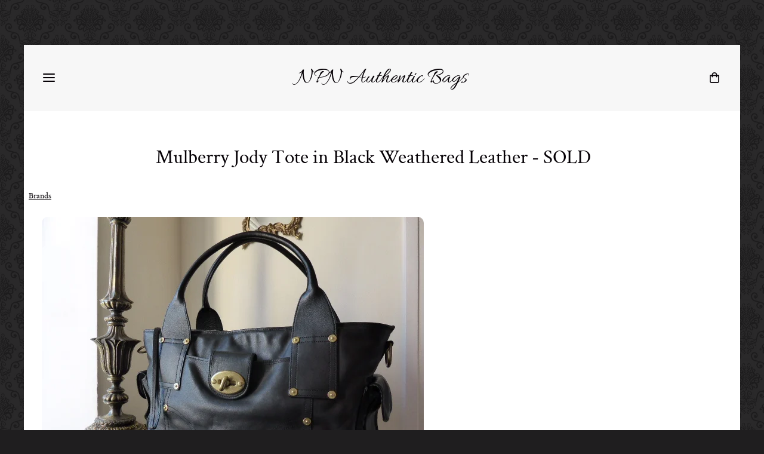

--- FILE ---
content_type: text/html; charset=utf-8
request_url: https://www.npnbags.co.uk/naughtipidginsnestshop/prod_4018118-Mulberry-Jody-Tote-in-Black-Weathered-Leather-SOLD.html
body_size: 20548
content:

<!DOCTYPE html> <!--[if lt IE 7]> <html class="no-js ie lt-ie10 lt-ie9 lt-ie8 lt-ie7"> <![endif]--> <!--[if IE 7]> <html class="no-js ie ie7 lt-ie10 lt-ie9 lt-ie8"> <![endif]--> <!--[if IE 8]> <html class="no-js ie ie8 lt-ie10 lt-ie9"> <![endif]--> <!--[if IE 9]> <html class="no-js ie ie9 lt-ie10"> <![endif]--> <!--[if gt IE 9]> <html class="no-js ie not-ie-legacy"> <![endif]--> <!--[if !IE]><!--> <html class="wdk-theme no-js font-size--med"> <!--<![endif]--> <head> <meta http-equiv="X-UA-Compatible" content="IE=edge,chrome=1" /> <meta name="viewport" content="width=device-width, initial-scale=1.0" /> <meta name="format-detection" content="telephone=no" /> <link rel="stylesheet" href="https://assetsbeta.create-cdn.net/_assets/livesites/feature/content-builder/content-builder.min.css?3b417bd0dd9b52d458a920b3f4c48892"> <title>Mulberry Jody Tote in Black Weathered Leather - SOLD</title> <meta name="keywords" content="bags, second hand, authentic, preloved, pre-loved, pre-owned, preowned, designer, luxury, handbags, purses,  genuine"/> <meta name="description" content="Free* UK P&amp;P. The largest of the Jody family, the shopper is a sizable tote crafted from a fabulously robust hide."/> <meta name="MSSmartTagsPreventParsing" content="TRUE"/> <link rel="shortcut icon" href="https://sites.create-cdn.net/sitefiles/24/5/0/245036/favicon.ico?3e9c225aed050217247fe512402bb3e0" /> <script src="https://assetsbeta.create-cdn.net/_assets/livesites/component/common/jquery-3.7.1.min.js?2c872dbe60f4ba70fb85356113d8b35e" type="text/javascript"></script><script src="https://assetsbeta.create-cdn.net/_assets/livesites/component/common/jquery-migrate-3.5.2.min.js?88d82ba2bc432aa8ea45a71fb47ebccf" type="text/javascript"></script><script src="/include/js/loader.js?bd0c006a2f285576d66b2fb9f4a76722"></script><!-- Global site tag (gtag.js) - Google Analytics --><script type="text/javascript" src="https://www.googletagmanager.com/gtag/js?id=G-JNE452KQ6T" async></script><script type="text/javascript" >    var siteid = 245036;
    window.dataLayer = window.dataLayer || [];
    function gtag(){dataLayer.push(arguments);}
    gtag('js', new Date());
    gtag('config', 'G-JNE452KQ6T', {
      'siteid': siteid
    });

        
    $(function(){
      if (window.events) {
        var shopCurrency = 'GBP';
        window.events.on('addToBasket', function (data, source) {
          if(gtag) {
            let item_list_id = 'product_page';
            let item_list_name = 'Product Page';

            if(source === 'category_page') {
              item_list_id = 'category_page';
              item_list_name = 'Category Page';
            }

            gtag("event", "add_to_cart", {
              currency: shopCurrency,
              value: data.price * data.quantity,
              items: [
                {
                item_id: data.ID,
                item_name: data.title,
                item_list_id: item_list_id,
                item_list_name: item_list_name,
                price: data.price,
                quantity: data.quantity,
                }
              ]
            });
          }
        });

        window.events.on('removeFromBasket', function (data) {
          if(gtag) {
            gtag("event", "remove_from_cart", {
              currency: shopCurrency,
              value: data.price * data.quantity,
              items: [
                {
                item_id: data.ID,
                item_name: data.title,
                item_list_id: 'basket',
                item_list_name: 'Basket',
                price: data.price,
                quantity: data.quantity,
                }
              ]
            });
          }
        })

        window.events.on('checkoutStart', function (data) {
          if(gtag) {
            let basketItems = data.basket.map(function(product) {
              return {
                item_id: product.ID,
                item_name: product.title,
                price: product.price,
                quantity: product.quantity
              }
            });

            gtag("event", "begin_checkout", {
              value: data.amount,
              currency: data.currency,
              items: basketItems
            });
          }

        });

        window.events.on('checkoutComplete', function (data) {
          if(gtag) {
            let basketItems = data.basket.map(function(product) {
              return {
                item_id: product.ID,
                item_name: product.title,
                price: product.price,
              }
            })

            gtag("event", "purchase", {
              currency: data.currency,
              transaction_id: data.transaction_id,
              value: data.amount,
              coupon: data.discount_code,
              shipping: data.postage_price,
              items: basketItems,
            })
          }
        });

        window.events.on('productView', function (data) {
          if(gtag) {
            gtag("event", "view_item", {
              currency: shopCurrency,
              value: 0,
              items: [
                {
                item_id: data.ID,
                item_name: data.title,
                item_list_id: "product_page",
                item_list_name: "Product Page",
                price: data.price
                }
              ]
            });
          }
        })

        window.events.on('checkoutStage', function (step) {
          if(gtag) {
            gtag("event", "checkout", {
              'step': step
            });
          }
        })

        window.events.on('formSubmitting', function(data){
          if(gtag) {
            gtag("event", "form_submit", data);
          }
        });
      }
    });
</script><link rel="stylesheet" type="text/css" href="https://fonts.googleapis.com/css?display=swap&family=Allura:300,400,600,700"><style>@font-face {font-family: "font awesome";font-style: normal;font-weight: normal;font-display: swap;src: url("https://create-cdn.net/_assets/fonts/template-fonts/icons/fontawesome/fontawesome.eot?20141125");src: url("https://create-cdn.net/_assets/fonts/template-fonts/icons/fontawesome/fontawesome.eot?iefix&20141125") format("embedded-opentype"), url("https://create-cdn.net/_assets/fonts/template-fonts/icons/fontawesome/fontawesome.woff?20141125") format("woff"), url("https://create-cdn.net/_assets/fonts/template-fonts/icons/fontawesome/fontawesome.ttf?20141125") format("truetype"), url("https://create-cdn.net/_assets/fonts/template-fonts/icons/fontawesome/fontawesome.svg#font-awesome?20141125") format("svg"),url("https://create-cdn.net/_assets/fonts/template-fonts/icons/fontawesome/fontawesome.ttf?20141125") format("truetype")}@font-face {font-family: "crimson text";font-style: normal;font-weight: normal;font-display: swap;src: url("https://create-cdn.net/_assets/fonts/template-fonts/regular/crimsontext/crimsontext.eot");src: url("https://create-cdn.net/_assets/fonts/template-fonts/regular/crimsontext/crimsontext.eot?iefix") format("embedded-opentype"), url("https://create-cdn.net/_assets/fonts/template-fonts/regular/crimsontext/crimsontext.woff") format("woff"), url("https://create-cdn.net/_assets/fonts/template-fonts/regular/crimsontext/crimsontext.ttf") format("truetype"), url("https://create-cdn.net/_assets/fonts/template-fonts/regular/crimsontext/crimsontext.svg#crimson-text") format("svg"),url("https://create-cdn.net/_assets/fonts/template-fonts/regular/crimsontext/crimsontext.ttf") format("truetype")}@font-face {font-family: "crimson text";font-style: normal;font-weight: bold;font-display: swap;src: url("https://create-cdn.net/_assets/fonts/template-fonts/bold/crimsontext/crimsontext.eot");src: url("https://create-cdn.net/_assets/fonts/template-fonts/bold/crimsontext/crimsontext.eot?iefix") format("embedded-opentype"), url("https://create-cdn.net/_assets/fonts/template-fonts/bold/crimsontext/crimsontext.woff") format("woff"), url("https://create-cdn.net/_assets/fonts/template-fonts/bold/crimsontext/crimsontext.ttf") format("truetype"), url("https://create-cdn.net/_assets/fonts/template-fonts/bold/crimsontext/crimsontext.svg#crimson-text") format("svg"),url("https://create-cdn.net/_assets/fonts/template-fonts/bold/crimsontext/crimsontext.ttf") format("truetype")}@font-face {font-family: "crimson text";font-style: italic;font-weight: bold;font-display: swap;src: url("https://create-cdn.net/_assets/fonts/template-fonts/bolditalic/crimsontext/crimsontext.eot");src: url("https://create-cdn.net/_assets/fonts/template-fonts/bolditalic/crimsontext/crimsontext.eot?iefix") format("embedded-opentype"), url("https://create-cdn.net/_assets/fonts/template-fonts/bolditalic/crimsontext/crimsontext.woff") format("woff"), url("https://create-cdn.net/_assets/fonts/template-fonts/bolditalic/crimsontext/crimsontext.ttf") format("truetype"), url("https://create-cdn.net/_assets/fonts/template-fonts/bolditalic/crimsontext/crimsontext.svg#crimson-text") format("svg"),url("https://create-cdn.net/_assets/fonts/template-fonts/bolditalic/crimsontext/crimsontext.ttf") format("truetype")}@font-face {font-family: "crimson text";font-style: italic;font-weight: normal;font-display: swap;src: url("https://create-cdn.net/_assets/fonts/template-fonts/italic/crimsontext/crimsontext.eot");src: url("https://create-cdn.net/_assets/fonts/template-fonts/italic/crimsontext/crimsontext.eot?iefix") format("embedded-opentype"), url("https://create-cdn.net/_assets/fonts/template-fonts/italic/crimsontext/crimsontext.woff") format("woff"), url("https://create-cdn.net/_assets/fonts/template-fonts/italic/crimsontext/crimsontext.ttf") format("truetype"), url("https://create-cdn.net/_assets/fonts/template-fonts/italic/crimsontext/crimsontext.svg#crimson-text") format("svg"),url("https://create-cdn.net/_assets/fonts/template-fonts/italic/crimsontext/crimsontext.ttf") format("truetype")}@font-face {font-family: "crimson text";font-style: normal;font-weight: normal;font-display: swap;src: url("https://create-cdn.net/_assets/fonts/template-fonts/regular/crimsontext/crimsontext.eot");src: url("https://create-cdn.net/_assets/fonts/template-fonts/regular/crimsontext/crimsontext.eot?iefix") format("embedded-opentype"), url("https://create-cdn.net/_assets/fonts/template-fonts/regular/crimsontext/crimsontext.woff") format("woff"), url("https://create-cdn.net/_assets/fonts/template-fonts/regular/crimsontext/crimsontext.ttf") format("truetype"), url("https://create-cdn.net/_assets/fonts/template-fonts/regular/crimsontext/crimsontext.svg#crimson-text") format("svg"),url("https://create-cdn.net/_assets/fonts/template-fonts/regular/crimsontext/crimsontext.ttf") format("truetype")}</style><script>window.createSite = {"pageid":"2422220","currency":{"code":"GBP","pre":"&pound;","aft":""},"product":{"ID":"4018118","title":"Mulberry Jody Tote in Black Weathered Leather - SOLD","shortdesc":"Free* UK P&P. The largest of the Jody family, the shopper is a sizable tote crafted from a fabulously robust hide.","price":"325.00","sku":"1452933","weight":"2.400","was_price":"0.00","id":"4018118"}};</script>
					  <meta property="og:type"							content="product" />
					  <meta property="og:url"							content="https://www.npnbags.co.uk/naughtipidginsnestshop/prod_4018118-Mulberry-Jody-Tote-in-Black-Weathered-Leather-SOLD.html" />
					  <link rel="canonical"								href="https://www.npnbags.co.uk/naughtipidginsnestshop/prod_4018118-Mulberry-Jody-Tote-in-Black-Weathered-Leather-SOLD.html" />
					  <meta property="og:title"							content="Mulberry Jody Tote in Black Weathered Leather - SOLD" />

					  <meta property="og:description"					content="This is a cavernous
100% authentic Mulberry Jody Tote / Shopper
in Black Weathered leather with brushed gold tone and antiqued brass hardware.
&amp;nbsp;
The largest of the Jody family, its a very roomy tote bag, perfect for everyday use and wonderfully comfy to carry.
Big, strong and lots of fabulous Mulberry detailing, its has acres of room inside so perfect for work or play.
&amp;nbsp;
&amp;nbsp;&amp;nbsp;Condition - Very Good 
&amp;nbsp;
Details-
The leather is beautiful. Supple, evenly grained with some natural striations in the hide which can be seen as 'lines' on the the base, (these are part of the make-up of the leather and not a fault)
 Only very light use to the base corners, a little ruffling to the top seams and some minor cracking to the inking, (edge sealant) on the sides of the shoulder straps.
The hardware is similarly excellent with matt gold tone rivets and contrasting antiqued brass D rings to the side. (Jody shoppers did not come with detachable straps, though the D rings are useful so that you can add one to wear cross-body). The zip header displays a little tarnish but the long double leather pull attached is excellent.
The feature chunky postmans lock plate is very good and there is some slight friction rubbing between the plates of the front pocket.
Entirely clean, stripy cotton lining with a zip section and leather trimmed slip pocket.
A prestud closing pocket on each side with the embossed Mulberry tree and a fully zip secured top make this both a beautiful and also a very practical Mulberry.
&amp;nbsp;
Size
40cm wide excluding side pockets
50cm wide including side pocket depth
26.5cm high 
 18cm deep. 
Shoulder straps are fixed with mid point drop of 19cm 
Weight is 1214g
&amp;nbsp;
Includes - NPNP, and Mulberry soft cloth dustcover. 
Overseas Buyers please note that the wrapped and boxed weight of this bag exceeds 2kg so if you would prefer a lesser cost for shipping, please contact me prior to purchase, thankyou.
Free* UK P&amp;amp;P refunded after checkout.




&amp;nbsp;
&amp;nbsp;



&amp;nbsp;
See FAQ's" />
					  <meta property="og:site_name"						content="NPN Authentic Bags" />

					  <meta property="product:retailer_title"			content="Naughtipidgins Nest Ltd" />
					  <meta property="product:product_link"				content="https://www.npnbags.co.uk/naughtipidginsnestshop/prod_4018118-Mulberry-Jody-Tote-in-Black-Weathered-Leather-SOLD.html" />
					  <meta property="product:retailer_part_no"			content="1452933" />

					  <meta property="product:price:amount"				content="325.00" />
					  <meta property="product:price:currency"			content="GBP" />
					  <meta name="twitter:card" content="product" />

					  <meta property="twitter:data1"					content="325.00 GBP" />
					  <meta property="twitter:label1"					content="PRICE" />
						<meta property="twitter:data2"					content="Free* UK P&amp;P. The largest of the Jody family, the shopper is a sizable tote crafted from a fabulously robust hide." />
	 					<meta property="twitter:label2"					content="DESCRIPTION" /> <meta property="og:image"			content="https://sites.create-cdn.net/siteimages/24/5/0/245036/10/3/7/10374411/640x480.jpg?1442943798" /><meta property="product:weight:value"				content="2.400" />
								<meta property="product:weight:units"				content="kg" /> <meta property="product:availability"						content="oos" /><script type="application/ld+json">{"@context":"http:\/\/schema.org","@type":"Product","description":"This is a cavernous\r\n100% authentic Mulberry Jody Tote \/ Shopper\r\nin Black Weathered leather with brushed gold tone and antiqued brass hardware.\r\n&amp;nbsp;\r\nThe largest of the Jody family, its a very roomy tote bag, perfect for everyday use and wonderfully comfy to carry.\r\nBig, strong and lots of fabulous Mulberry detailing, its has acres of room inside so perfect for work or play.\r\n&amp;nbsp;\r\n&amp;nbsp;&amp;nbsp;Condition - Very Good \r\n&amp;nbsp;\r\nDetails-\r\nThe leather is beautiful. Supple, evenly grained with some natural striations in the hide which can be seen as 'lines' on the the base, (these are part of the make-up of the leather and not a fault)\r\n Only very light use to the base corners, a little ruffling to the top seams and some minor cracking to the inking, (edge sealant) on the sides of the shoulder straps.\r\nThe hardware is similarly excellent with matt gold tone rivets and contrasting antiqued brass D rings to the side. (Jody shoppers did not come with detachable straps, though the D rings are useful so that you can add one to wear cross-body). The zip header displays a little tarnish but the long double leather pull attached is excellent.\r\nThe feature chunky postmans lock plate is very good and there is some slight friction rubbing between the plates of the front pocket.\r\nEntirely clean, stripy cotton lining with a zip section and leather trimmed slip pocket.\r\nA prestud closing pocket on each side with the embossed Mulberry tree and a fully zip secured top make this both a beautiful and also a very practical Mulberry.\r\n&amp;nbsp;\r\nSize\r\n40cm wide excluding side pockets\r\n50cm wide including side pocket depth\r\n26.5cm high \r\n 18cm deep. \r\nShoulder straps are fixed with mid point drop of 19cm \r\nWeight is 1214g\r\n&amp;nbsp;\r\nIncludes - NPNP, and Mulberry soft cloth dustcover. \r\nOverseas Buyers please note that the wrapped and boxed weight of this bag exceeds 2kg so if you would prefer a lesser cost for shipping, please contact me prior to purchase, thankyou.\r\nFree* UK P&amp;amp;P refunded after checkout.\r\n\r\n\r\n\r\n\r\n&amp;nbsp;\r\n&amp;nbsp;\r\n\r\n\r\n\r\n&amp;nbsp;\r\nSee FAQ's","name":"Mulberry Jody Tote in Black Weathered Leather - SOLD","image":"https:\/\/sites.create-cdn.net\/siteimages\/24\/5\/0\/245036\/10\/3\/7\/10374411\/640x480.jpg?1442943798","offers":{"@type":"Offer","priceCurrency":"GBP","price":"325.00","availability":"http:\/\/schema.org\/OutOfStock","shippingDetails":{"@type":"OfferShippingDetails","weight":{"@type":"QuantitativeValue","value":"2.400","unitCode":"KGM"}}},"weight":{"@type":"QuantitativeValue","value":"2.400","unitCode":"KGM"},"sku":"1452933"}</script><link rel="stylesheet" href="https://assetsbeta.create-cdn.net/_assets/livesites/component/modal/modal.min.css?0712ddff8bb7c2ec4838ba17b29103f7" /><link rel="stylesheet" href="https://assetsbeta.create-cdn.net/_assets/livesites/component/session/session.min.css?d14ed9b57555828f24e1c7c78a5bfc7b" /><script type="text/javascript" src="https://assetsbeta.create-cdn.net/_assets/livesites/component/modal/modal.min.js?66520fc5d9421d9b4022a8910d693cbe" async></script><script src="https://assetsbeta.create-cdn.net/_assets/livesites/component/session/session.min.js?e9b6512c3cd27c880a4cc1ed03166ee2" defer></script><script src="https://assetsbeta.create-cdn.net/_assets/livesites/component/page-events/page-events.min.js?64345003a6529e9ec6053cb77419e3db"></script><script>
// Begin Doc Ready
$(document).ready(function() {
    showHideModal();
});


// Toggle list/grid view in used results
function showHideModal() {
    if ( localStorage.getItem("viewed") == "Yes" ){
        $("#customPopup").hide();
    }
    else {
        $("#customPopup").show();
    }
    $(".modal__btn").on( "click", function() {
        localStorage.setItem("viewed", "Yes");
        $("#customPopup").hide();
    });
}
</script><script src="https://assetsbeta.create-cdn.net/_assets/livesites/component/basket/basket.min.js?e1679b6159bb71c40ac7e4cf026ab9d4" async type="text/javascript"></script><link rel='stylesheet' href='/theme.min.css?bd0c006a2f285576d66b2fb9f4a76722' type='text/css' /><link rel="stylesheet" type="text/css" href="/palette.css?bd0c006a2f285576d66b2fb9f4a76722" media="screen"><!--Theme JS--><script type="text/javascript">function detect_ie(){var e=window.navigator.userAgent,t=e.indexOf("MSIE ");if(t>0){parseInt(e.substring(t+5,e.indexOf(".",t)),10);document.querySelector("html").className+=" ie"}else{if(e.indexOf("Trident/")>0){var n=e.indexOf("rv:");parseInt(e.substring(n+3,e.indexOf(".",n)),10);document.querySelector("html").className+=" ie"}else{var d=e.indexOf("Edge/");if(!(d>0))return document.querySelector("html").className+=" not-ie",!1;parseInt(e.substring(d+5,e.indexOf(".",d)),10);document.querySelector("html").className+=" edge"}}}function hasFlexGapSupport(){const e=document.createElement("div");e.style.display="flex",e.style.flexDirection="column",e.style.rowGap="1px",e.appendChild(document.createElement("div")),e.appendChild(document.createElement("div")),document.body.appendChild(e);const t=1===e.scrollHeight;return e.parentNode.removeChild(e),t}document.addEventListener("DOMContentLoaded",(function(){detect_ie();/iPad|iPhone|iPod/.test(navigator.userAgent)&&!window.MSStream&&!hasFlexGapSupport()&&document.documentElement.classList.add("flex-gap-not-supported")}));</script><script type="application/ld+json">
				{
				  "@context": "http://schema.org",
				  "@type": "WebSite",
				  "url": "https://www.npnbags.co.uk/",
				  "potentialAction": {
				    "@type": "SearchAction",
				    "target": "https://www.npnbags.co.uk/shop/search.php?q={search_term_string}",
				    "query-input": "required name=search_term_string"
				  }
				}</script><script>!function(e,t,n){function r(e,t){return typeof e===t}function s(){var e,t,n,s,i,o,a;for(var l in w)if(w.hasOwnProperty(l)){if(e=[],t=w[l],t.name&&(e.push(t.name.toLowerCase()),t.options&&t.options.aliases&&t.options.aliases.length))for(n=0;n<t.options.aliases.length;n++)e.push(t.options.aliases[n].toLowerCase());for(s=r(t.fn,"function")?t.fn():t.fn,i=0;i<e.length;i++)o=e[i],a=o.split("."),1===a.length?S[a[0]]=s:(!S[a[0]]||S[a[0]]instanceof Boolean||(S[a[0]]=new Boolean(S[a[0]])),S[a[0]][a[1]]=s),y.push((s?"":"no-")+a.join("-"))}}function i(e){var t=b.className,n=S._config.classPrefix||"";if(x&&(t=t.baseVal),S._config.enableJSClass){var r=new RegExp("(^|\\s)"+n+"no-js(\\s|$)");t=t.replace(r,"$1"+n+"js$2")}S._config.enableClasses&&(t+=" "+n+e.join(" "+n),x?b.className.baseVal=t:b.className=t)}function o(){return"function"!=typeof t.createElement?t.createElement(arguments[0]):x?t.createElementNS.call(t,"http://www.w3.org/2000/svg",arguments[0]):t.createElement.apply(t,arguments)}function a(e){return e.replace(/([a-z])-([a-z])/g,function(e,t,n){return t+n.toUpperCase()}).replace(/^-/,"")}function l(){var e=t.body;return e||(e=o(x?"svg":"body"),e.fake=!0),e}function f(e,n,r,s){var i,a,f,u,c="modernizr",d=o("div"),p=l();if(parseInt(r,10))for(;r--;)f=o("div"),f.id=s?s[r]:c+(r+1),d.appendChild(f);return i=o("style"),i.type="text/css",i.id="s"+c,(p.fake?p:d).appendChild(i),p.appendChild(d),i.styleSheet?i.styleSheet.cssText=e:i.appendChild(t.createTextNode(e)),d.id=c,p.fake&&(p.style.background="",p.style.overflow="hidden",u=b.style.overflow,b.style.overflow="hidden",b.appendChild(p)),a=n(d,e),p.fake?(p.parentNode.removeChild(p),b.style.overflow=u,b.offsetHeight):d.parentNode.removeChild(d),!!a}function u(e,t){return!!~(""+e).indexOf(t)}function c(e,t){return function(){return e.apply(t,arguments)}}function d(e,t,n){var s;for(var i in e)if(e[i]in t)return n===!1?e[i]:(s=t[e[i]],r(s,"function")?c(s,n||t):s);return!1}function p(e){return e.replace(/([A-Z])/g,function(e,t){return"-"+t.toLowerCase()}).replace(/^ms-/,"-ms-")}function v(t,n,r){var s;if("getComputedStyle"in e){s=getComputedStyle.call(e,t,n);var i=e.console;if(null!==s)r&&(s=s.getPropertyValue(r));else if(i){var o=i.error?"error":"log";i[o].call(i,"getComputedStyle returning null, its possible modernizr test results are inaccurate")}}else s=!n&&t.currentStyle&&t.currentStyle[r];return s}function m(t,r){var s=t.length;if("CSS"in e&&"supports"in e.CSS){for(;s--;)if(e.CSS.supports(p(t[s]),r))return!0;return!1}if("CSSSupportsRule"in e){for(var i=[];s--;)i.push("("+p(t[s])+":"+r+")");return i=i.join(" or "),f("@supports ("+i+") { #modernizr { position: absolute; } }",function(e){return"absolute"==v(e,null,"position")})}return n}function g(e,t,s,i){function l(){c&&(delete P.style,delete P.modElem)}if(i=!r(i,"undefined")&&i,!r(s,"undefined")){var f=m(e,s);if(!r(f,"undefined"))return f}for(var c,d,p,v,g,h=["modernizr","tspan","samp"];!P.style&&h.length;)c=!0,P.modElem=o(h.shift()),P.style=P.modElem.style;for(p=e.length,d=0;d<p;d++)if(v=e[d],g=P.style[v],u(v,"-")&&(v=a(v)),P.style[v]!==n){if(i||r(s,"undefined"))return l(),"pfx"!=t||v;try{P.style[v]=s}catch(y){}if(P.style[v]!=g)return l(),"pfx"!=t||v}return l(),!1}function h(e,t,n,s,i){var o=e.charAt(0).toUpperCase()+e.slice(1),a=(e+" "+z.join(o+" ")+o).split(" ");return r(t,"string")||r(t,"undefined")?g(a,t,s,i):(a=(e+" "+j.join(o+" ")+o).split(" "),d(a,t,n))}var y=[],w=[],C={_version:"3.4.0",_config:{classPrefix:"",enableClasses:!0,enableJSClass:!0,usePrefixes:!0},_q:[],on:function(e,t){var n=this;setTimeout(function(){t(n[e])},0)},addTest:function(e,t,n){w.push({name:e,fn:t,options:n})},addAsyncTest:function(e){w.push({name:null,fn:e})}},S=function(){};S.prototype=C,S=new S,S.addTest("eventlistener","addEventListener"in e),S.addTest("svg",!!t.createElementNS&&!!t.createElementNS("http://www.w3.org/2000/svg","svg").createSVGRect);var b=t.documentElement;S.addTest("classlist","classList"in b);var x="svg"===b.nodeName.toLowerCase();S.addTest("srcset","srcset"in o("img")),S.addTest("inlinesvg",function(){var e=o("div");return e.innerHTML="<svg/>","http://www.w3.org/2000/svg"==("undefined"!=typeof SVGRect&&e.firstChild&&e.firstChild.namespaceURI)});var T=function(){function e(e,t){var s;return!!e&&(t&&"string"!=typeof t||(t=o(t||"div")),e="on"+e,s=e in t,!s&&r&&(t.setAttribute||(t=o("div")),t.setAttribute(e,""),s="function"==typeof t[e],t[e]!==n&&(t[e]=n),t.removeAttribute(e)),s)}var r=!("onblur"in t.documentElement);return e}();C.hasEvent=T;var E=C.testStyles=f,_=function(){var e=navigator.userAgent,t=e.match(/w(eb)?osbrowser/gi),n=e.match(/windows phone/gi)&&e.match(/iemobile\/([0-9])+/gi)&&parseFloat(RegExp.$1)>=9;return t||n}();_?S.addTest("fontface",!1):E('@font-face {font-family:"font";src:url("https://")}',function(e,n){var r=t.getElementById("smodernizr"),s=r.sheet||r.styleSheet,i=s?s.cssRules&&s.cssRules[0]?s.cssRules[0].cssText:s.cssText||"":"",o=/src/i.test(i)&&0===i.indexOf(n.split(" ")[0]);S.addTest("fontface",o)}),S.addTest("details",function(){var e,t=o("details");return"open"in t&&(E("#modernizr details{display:block}",function(n){n.appendChild(t),t.innerHTML="<summary>a</summary>b",e=t.offsetHeight,t.open=!0,e=e!=t.offsetHeight}),e)});var R="Moz O ms Webkit",z=C._config.usePrefixes?R.split(" "):[];C._cssomPrefixes=z;var L=function(t){var r,s=prefixes.length,i=e.CSSRule;if("undefined"==typeof i)return n;if(!t)return!1;if(t=t.replace(/^@/,""),r=t.replace(/-/g,"_").toUpperCase()+"_RULE",r in i)return"@"+t;for(var o=0;o<s;o++){var a=prefixes[o],l=a.toUpperCase()+"_"+r;if(l in i)return"@-"+a.toLowerCase()+"-"+t}return!1};C.atRule=L;var j=C._config.usePrefixes?R.toLowerCase().split(" "):[];C._domPrefixes=j;var N={elem:o("modernizr")};S._q.push(function(){delete N.elem});var P={style:N.elem.style};S._q.unshift(function(){delete P.style}),C.testAllProps=h;var A=C.prefixed=function(e,t,n){return 0===e.indexOf("@")?L(e):(e.indexOf("-")!=-1&&(e=a(e)),t?h(e,t,n):h(e,"pfx"))};S.addTest("objectfit",!!A("objectFit"),{aliases:["object-fit"]}),s(),i(y),delete C.addTest,delete C.addAsyncTest;for(var k=0;k<S._q.length;k++)S._q[k]();e.Modernizr=S}(window,document);
function jsload(e,t){if(0===e.indexOf("/_assets/")&&(e=createCDNPath+e),jsload_files.indexOf(e)===-1){if("function"==typeof t){var s=document.createElement("script"),a=document.getElementsByTagName("script")[0];s.src=e,a.parentNode.insertBefore(s,a),t&&(s.onload=t)}else document.write(unescape('%3Cscript src="'+e+'"%3E%3C/script%3E'));jsload_files.push(e)}}var jsload_files=[];if("undefined"==typeof createCDNPath)var createCDNPath="https://create-cdn.net";

		 	if( ! Modernizr.classlist ){
				jsload('/_assets/shared/component/polyfill-classlist/polyfill-classlist.min.js');
		 	}
		

		 	if( ! Modernizr.eventlistener ){
				jsload('/_assets/shared/component/polyfill-eventlistener/polyfill-eventlistener.min.js');
		 	}</script> <style>
      body, .font--content { font-family: "crimson text"; }
				.font--heading { font-family: "crimson text"; }
				.font--logo { font-family: "Allura",handwriting; }
				.i { font-family: "font awesome" ; }      /* A comment to stop the syntax highlighting from breaking */

      /* Add the template background options */

      html {<!--WDK: templateoption:templatebg-->
      }</style> <link rel="stylesheet" href="https://create-cdn.net/_assets/livesites/component/csswizardry-grids-responsive/csswizardry-grids-responsive.min.css?20150528"> <!--[if lt IE 9]> <script src="https://create-cdn.net/_assets/livesites/component/html5shiv/html5shiv.min.js"></script> <![endif]--> <script>
      var firstBlock, headerBlock, blockContent
      function incorporateHeader() {
        // First-run setup
        if (!headerBlock) {
          firstBlock = document.querySelector('.block--incorporate-header')
          // If there's a sub-block, use that.
          if (firstBlock.querySelector('.block')) {
            firstBlock = firstBlock.querySelector('.block')
          }

          blockContent = firstBlock.getElementsByClassName('block__content')[0]
          if (!blockContent) {
            blockContent = firstBlock
          }
          headerBlock = document.getElementById('site-navigation')
          // Split and find as running the regex directly on className did not work.
          var firstBlockPalette = firstBlock.className.split(' ').find(function (e) {
            return /^palette-[a-zA-Z0-9_-]+$/.test(e)
          })
          var headerBlocks = headerBlock.children
          for (var i = 0; i < headerBlocks.length; i++) {
            //Remove existing palette class
            headerBlocks[i].className.replace(/(s|^)palette-[a-zA-Z0-9_-]+($|s)/, ' ')
            if (firstBlockPalette) {
              headerBlocks[i].classList.add(firstBlockPalette)
            }
          }
          // The header now needs the incorporated class
          headerBlock.classList.add('header--incorporated')
          // Re-run on resize
          window.addEventListener('resize', incorporateHeader, true)
          // Run again when things have finished running
          window.setTimeout(incorporateHeader, 0)

          var headerImages = headerBlock.querySelectorAll('img')
          for (var i = 0; i < headerImages.length; i++) {
            var image = headerImages[i]
            image.addEventListener('load', incorporateHeader)
          }
        }
        var headerHeight = headerBlock.scrollHeight
        document.body.style.setProperty('--header-height', headerHeight + 'px')
      }</script> </head> <body class="wdk_columnCount_0 has-banner--type-text has-wallpaper page-type-shop has-shop has-basket heading--med button--round theme--button-round theme--corner-round theme--corner-radius-medium theme--card-solid theme--divider-solid theme--link-underline wdk-theme-body template-rwd template-structure-167"> <div id="site-wrapper" class="site-wrapper"> <header id="site-navigation" class="site-header is-content-builder"> <!----><section data-save-timestamp="1733747080442" id="block_23379555" data-cb-blocktype="InlineHeaderLogoCentred" data-cb-version="3.102.0" data-menu-type="icon" data-plugin="create" data-cb-selector-id="InlineHeaderLogoCentred_1" class="block js-block--block_1 block--pad-top-25 block--pad-bottom-25 b-header block--header InlineHeaderLogoCentred block--horizontal-content-left"><!----> <div class="block__content"><div class="b-container-wrapper"><div class="b-container"><div class="b-row"><div class="b-col-12"><div class="s-navigation b-header__item-wrapper has-items-inline--xs is-aligned-center"><div id="site-menu" role="navigation" class="b-header__item b-flex--grow-1 is-third b-line-height--0"><div data-name="navigation" class="text-left"><span class="b-display-contents--xs"><div data-name="nav" data-element="EditableNavigation" class="s-navigation__menu js-menu-nav-container editable-element editable-element--menu has-panel-menu js-has-panel-menu" style="font-size:1rem;"><button type="button" class="s-menu-icon hamburger hamburger--squeeze uneditable-element js-mobile-open"><span aria-hidden="true" class="hamburger-box"><span class="hamburger-inner icon"></span></span></button> <nav data-name="menu" class="js-menu-nav b-line-height--0 s-menu s-menu--reset-margin"><button type="button" class="s-menu-close hamburger hamburger--squeeze is-active js-mobile-inside-close b-padding-y-30--xs b-padding-x-30--xs b-line-height--xs"><span aria-hidden="true" class="hamburger-box"><span class="hamburger-inner icon"></span></span></button> <div class="s-menu-container js-menu-container"><span class="js-menu__container-block_1_sticky--false s-menu--loading"> <ul class="js-menu  is-mobile-menu"> <li class="js-menu__more-item-block_1_sticky--false "> <a  href="/">
                    Home                  </a> </li> <li class="js-menu__more-item-block_1_sticky--false "> <a  href="/naughtipidginsnestshop/">
                    Shop                  </a> </li> <li class="js-menu__more-item-block_1_sticky--false "> <a  href="/conditionguide.html">
                    Condition Guide                  </a> </li> <li class="js-menu__more-item-block_1_sticky--false "> <a  href="/returnpolicy.html">
                    Returns                  </a> </li> <li class="js-menu__more-item-block_1_sticky--false "> <a  href="/useful-information.html">
                    Useful Information                  </a> </li> <li class="js-menu__more-item-block_1_sticky--false "> <a  href="/faq.html">
                    FAQ                  </a> </li> <li class="js-menu__more-item-block_1_sticky--false "> <a  href="/authenticityguarantee.html">
                    Authenticity                  </a> </li> <li class="js-menu__more-item-block_1_sticky--false "> <a  href="/aboutme.html">
                    About Me                  </a> </li> <li class="js-menu__more-item-block_1_sticky--false "> <a  href="/aboutthenest.html">
                    About the 'Nest'                  </a> </li> <li class="js-menu__more-item-block_1_sticky--false "> <a  href="/sellmybag.html">
                    Sell my Bag & Commission Rates                  </a> </li> <li class="js-menu__more-item-block_1_sticky--false "> <a  href="/stock.html">
                    My Stock                  </a> </li> <li class="js-menu__more-item-block_1_sticky--false "> <a  href="/pricing.html">
                    Pricing                  </a> </li> <li class="js-menu__more-item-block_1_sticky--false "> <a  href="/shippingpolicy.html">
                    Postage                  </a> </li> <li class="js-menu__more-item-block_1_sticky--false "> <a  href="/customerserviceguarantee.html">
                    Customer Service                  </a> </li> <li class="js-menu__more-item-block_1_sticky--false "> <a  href="/page_2811941.html">
                    The NPNP Passport                  </a> </li> <li class="js-menu__more-item-block_1_sticky--false "> <a  href="/guestbook">
                    Reviews                  </a> </li> <li class="js-menu__more-item-block_1_sticky--false "> <a  href="/openingtimes.html">
                    Opening Times                  </a> </li> <li class="js-menu__more-item-block_1_sticky--false "> <a  href="/data-protection">
                    Data Protection                  </a> </li> <li class="js-menu__more-item-block_1_sticky--false "> <a  href="/sustainability">
                    Sustainability                  </a> </li> <li class="js-menu__more-item-block_1_sticky--false "> <a  href="/leathercareguide.html">
                    Leather & Care Guide                  </a> </li> <li class="js-menu__more-item-block_1_sticky--false "> <a  href="/sourcingservice.html">
                    Wish List                  </a> </li> <li class="js-menu__more-item-block_1_sticky--false "> <a  href="/contactme.html">
                    Contact Me                  </a> </li> <li class="js-menu__more-item-block_1_sticky--false "> <a  href="/termsandconditions.html">
                    Terms & Conditions                  </a> </li> <li class="js-menu__more-item-block_1_sticky--false "> <a  href="/blog/">
                    Nest Blog                  </a> </li> <li class="js-menu__more-container-block_1_sticky--false b-display-none--xs"> <a>More</a> <ul></ul> </li> </ul> </span></div> </nav></div></span></div></div> <div itemscope="itemscope" itemtype="http://schema.org/Organization" class="b-header__item b-flex--grow-1 is-third b-text-center--xs b-line-height--0 is-logo"><a data-name="logo" itemprop="url" href="/" data-element="EditableCreateLogo" class="editable-element editable-element--logo logo-container"><p id="logo-element-element_3" class="logo logo--text font--logo b-margin-t-0--xs b-margin-b-0--xs b-line-height--xs">NPN Authentic Bags</p></a></div> <div class="b-header__item b-flex--grow-1 is-third has-nested-items"><div class="b-header__item-wrapper has-items-inline--xs is-aligned-right is-nested"><div class="b-header__item is-hidden-on-mobile" style="display:none;"><!----></div> <div class="b-header__item b-flex--shrink-0 b-line-height--0 is-hidden-on-mobile" style="display:none;"><!----></div> <div class="b-header__item b-flex--shrink-0 b-line-height--0"><ul data-name="account-shop-icons" data-element="EditableAccountShopIcons" class="b-account-shop-icons sm sm-shop b-line-height--0"><!----> <li data-name="shopbasket" data-sm-reverse="true" data-element="EditableShopBasket" class="editable-element editable-element--shop-basket shop-basket sm-shop-toggle-wrapper"><a class="sm-shop-toggle"><span class="icon sm-shop-toggle__icon"><svg xmlns="http://www.w3.org/2000/svg" viewBox="0 0 448 512"><!-- Font Awesome Pro 5.15.4 by @fontawesome - https://fontawesome.com License - https://fontawesome.com/license (Commercial License) --><path d="M352 128C352 57.42 294.579 0 224 0 153.42 0 96 57.42 96 128H0v304c0 44.183 35.817 80 80 80h288c44.183 0 80-35.817 80-80V128h-96zM224 48c44.112 0 80 35.888 80 80H144c0-44.112 35.888-80 80-80zm176 384c0 17.645-14.355 32-32 32H80c-17.645 0-32-14.355-32-32V176h48v40c0 13.255 10.745 24 24 24s24-10.745 24-24v-40h160v40c0 13.255 10.745 24 24 24s24-10.745 24-24v-40h48v256z"/></svg></span> <span class="sm-shop-toggle__text icon-text">basket</span></a> <ul class="mega-menu sm-basket-dropdown"><li><div class="b-basket-dropdown"><button class="b-basket-close hamburger hamburger--squeeze is-active js-basket-close b-line-height--xs"><span aria-hidden="true" class="hamburger-box"><span class="hamburger-inner"></span></span></button> <header class="b-basket-dropdown__header"><h2 class="heading heading--delta font--heading">
              Basket</h2> <span><span class="wdk_basket_total_items"></span> Items</span></header> <div class="card b-text-center--xs if-empty-basket b-padding-y-15--xs b-padding-x-15--xs"><!----> 
            Your basket is currently empty</div> <div class="b-basket-dropdown__items if-basket"><ol class="b-basket-dropdown__items-list"> <script type="template/basket-item"> <li class="b-basket-dropdown__item"><div class="b-basket-dropdown__item-image">                  {\!WDK:if:basket:item:imageSrc!}                  <a href="&lt;!--WDK:plugin:basket:item:url--&gt;"><img width="70" src="{!WDK:basket:item:imageSrc!}" loading="lazy"></a>                  {\!WDK:endif!}                </div> <div class="b-basket-dropdown__item-qty"><span>                    {!WDK:basket:item:quantity!}                  </span></div> <div class="b-basket-dropdown__item-details"><div class="b-flex--flexible"><div class="b-basket-dropdown__item-title">                      {!WDK:basket:item:name!}                    </div>                    {\!WDK:if:basket:item:options!}                    {!WDK:basket:item:options:start!}                    <div class="b-basket-dropdown__item-variation">                      {!WDK:basket:item:option:name!}:                      {!WDK:basket:item:option:value!}                    </div>                    {!WDK:basket:item:options:end!}                    {\!WDK:endif!}                  </div> <div class="b-basket-dropdown__item-price">                    {\!WDK:if:plugin:tax:current:exclusive!}                    {!WDK:basket:item:ex_vat_subTotal!}                    {\!WDK:else!}                    {!WDK:basket:item:subTotal!}                    {\!WDK:endif!}                  </div></div></li> </script> </ol></div> <footer class="b-basket-dropdown__footer if-basket"><div class="b-basket-dropdown__total"><div class="b-basket-dropdown__total-label">
                Sub Total</div> <div class="b-basket-dropdown__total-price"> <span class="wdk_basket_total"></span> </div></div> <div class="b-basket-dropdown__buttons"><a href="/naughtipidginsnestshop/basket" class="button button--tertiary is-full">Basket</a> <a href="/naughtipidginsnestshop/checkout" class="button button--primary is-full">Checkout</a></div></footer></div></li></ul></li></ul></div> <div class="b-header__item b-flex--shrink-0 is-hidden-on-mobile" style="display:none;"><!----></div></div></div></div></div></div></div></div></div> </section><span class="rendered-assets"><script src="https://assetsbeta.create-cdn.net/_assets/livesites/feature/content-builder/static/js/jquery.smartmenus-1.2.1.min.js?3.102.0"></script> <script src="https://assetsbeta.create-cdn.net/_assets/livesites/feature/content-builder/static/js/menu-resize.min.js?3.102.0"></script> <script src="https://assetsbeta.create-cdn.net/_assets/livesites/feature/content-builder/static/js/fit-svg.min.js?3.102.0"></script></span><span class="rendered-assets"><script>initMenuResize("js-menu__container-block_1_sticky--false", "js-menu__more-container-block_1_sticky--false")</script> <script>FitSVG(document.getElementById("logo-element-element_3"))</script></span> </header> <main id="site-content" class="structure__item structure__item--page site-content"> <div class="structure__item__utility clearfix"> <div role="main" class="site-main"> <h1
              class="site-main__page-title wdk_content-pagetitle heading heading--alpha font--heading"
            > <span class="heading__utility">Mulberry Jody Tote in Black Weathered Leather - SOLD</span> </h1>
            <!--WDK Start Product-->

<link href="https://assetsbeta.create-cdn.net/_assets/livesites/feature/shop-product/shop-product.min.css?77d5d93d0204ac13dafcde969d6d764b" rel="stylesheet" type="text/css" />
<style>
  .container-mimic {
    width: 100%;
    max-width: 1170px;
    padding-inline: 30px;
    margin-inline: auto;
  }

  .container-mimic:has(.block) {
    max-width: none;
    padding-inline: 0;
  }

  .site-wrapper .site-main__page-title {
    margin-inline: auto;
  }

  .structure__item__utility {
    padding-inline: unset;
    max-width: unset;
    list-style: none;
  }

  @media (min-width: 992px) {
    .summary-col {
      max-width: 400px;
      flex-shrink: 0;
    }
  }
</style>
<script>
  function setFeatured(url, alt, index) {
    $('#featimg')[0].src = url;
    $('#featimg')[0].alt = alt;
    $('#featimg').data('index', index);
  }
</script>




<link rel="stylesheet"
  href="https://assetsbeta.create-cdn.net/_assets/livesites/component/magnific-popup/magnific-popup.min.css?20170328" media="screen">
<script src="https://assetsbeta.create-cdn.net/_assets/livesites/component/magnific-popup/magnific-popup.min.js"></script>
<script>
  $(function () {
    var lightbox_array = [];
    var images_array =   [{"sizes":{"50,37":"https:\/\/sites.create-cdn.net\/siteimages\/24\/5\/0\/245036\/10\/3\/7\/10374411\/50x37.jpg","200,150":"https:\/\/sites.create-cdn.net\/siteimages\/24\/5\/0\/245036\/10\/3\/7\/10374411\/200x150.jpg","350,262":"https:\/\/sites.create-cdn.net\/siteimages\/24\/5\/0\/245036\/10\/3\/7\/10374411\/350x262.jpg","500,375":"https:\/\/sites.create-cdn.net\/siteimages\/24\/5\/0\/245036\/10\/3\/7\/10374411\/500x375.jpg","640,480":"https:\/\/sites.create-cdn.net\/siteimages\/24\/5\/0\/245036\/10\/3\/7\/10374411\/640x480.jpg"},"title":"Mulberry Jody Tote in Black Weathered Leather"}];
    //We have each individual image. The title we want to grab is at this stage.
    $(images_array).each(function (index) {
      var title = this['title'];
      var size_array = this['sizes']
      image_size:
      for (index in size_array) {
        var dims = index.split(',');
        if (dims[0] >= document.documentElement.clientWidth && dims[1] >= document.documentElement.clientHeight) {
          var src = size_array[index];
          break image_size;
        }
      };
      if (src === undefined) {
        var src = size_array[index];
      }
      lightbox_array.push({
        'src': src,
        'title': title
      });
    });

    $('#featimg').magnificPopup({
      items: lightbox_array,
      gallery: {
        enabled: true
      },
      type: 'image'
    });
    $('#featimg').click(function () {
      $(this).magnificPopup('goTo', $(this).data('index'));
    });

    // Add an active class to the first image thumbnail
    $('.product-item__gallery__image-thumb').first().addClass('product-item__gallery__image-thumb--active');

    // Move the active class to the selected image when clicked
    $('.product-item__gallery__image-thumb').click(function () {

      $('.product-item__gallery__image-thumb--active').removeClass('product-item__gallery__image-thumb--active');
      $(this).addClass('product-item__gallery__image-thumb--active')
    });
  });
</script>


<section
  class="section product product--image-wide product--has-basket product--has-image">
  <div class="container-mimic">
    <p class="breadCrumb"><a href='./'>Brands</a></p>

    
        <ul class="nav nav--banner shop-basket if-basket if-no-basket-in-header">
      <li><a href="/naughtipidginsnestshop/basket">View Your Basket</a> | </li>
      <li><a href="/naughtipidginsnestshop/checkout">Proceed To Checkout</a></li>
    </ul>
      </div>

  <article>
    <div class="b-container product">
      <div class="b-row">
                <div class="b-col-12">
          <div class="product-item__gallery">
            <div class="product-item__gallery__image-main">
              <div class="product-item__gallery__image-wrapper">
                <img id="featimg"
                  src="https://sites.create-cdn.net/siteimages/24/5/0/245036/10/3/7/10374411/640x480.jpg?1442943798"
                  class="photo u-photo photo--lightbox landscape"
                  alt="Mulberry Jody Tote in Black Weathered Leather" data-index="0" />
              </div>
            </div>
                      </div>
        </div>
        
        <div class="b-col-12  b-col-md-6">
          <ul class="multi-list product-item__details">
            <li class="all-cols">
              <h3 class="fn name p-name">Mulberry Jody Tote in Black Weathered Leather - SOLD</h3>
            </li>
                                    <li class="all-cols"><span
                class="description e-description ">Free* UK P&P. The largest of the Jody family, the shopper is a sizable tote crafted from a fabulously robust hide.</span></li>
                                    <li class="all-cols">
              <strong class="price p-price">
                                                                &pound;325.00                                              </strong>

              
            </li>
            
          </ul>
        </div>

                <div class="b-col-12 b-col-md-6">
          <div tabindex="-1" id="productBasket" class="product-item__add cf">
            <script type="text/javascript" src="/include/js/jquery.watermark.js"></script><script type="text/javascript">
        var curr_pre = "&pound;";
        var pa = 2422220;
        var pi = 4018118;
        var curr_aft = "";
        var data = Array(); var optstock = Array(); var pstck = Array(); var oosmessage = Array(); var prodbackor = Array();

    </script>
    <style type='text/css'>
        .productOptionsTable {
            margin-top: 5px;
        }

        .productOptionsTable select{
            width: 100%;
        }

        .optionLabel{
            text-align: right;
            font-size: 14px;
        }

        .optionSelect{
            text-align: left;
            white-space: nowrap;
        }
        /* Force the oproduct option character limit to wrap onto a new line */
        .optionSelect .chr {
          display: block;
          clear: both;
        }

            .optionSelect select{
                font-size: 14px;
            }

        .productBasketInner {
            text-align:right;
        }

        .outofstock {
            color:#;
        }

        option.disabled  {
           color: #888;
        }

        .customfield {
            width: 100%;
            background: #FFF; padding: 2px 0px 2px 0px;
            border: 1px solid #7f9db9;
        }

        .customfield.disabled  {
            background: #efefef; padding: 2px 0px 2px 0px;
            border: 1px solid #7f9db9;
        }

        .stock_level_message{
            text-align:right;

            margin:0px;
            margin-top:20px;
            //margin-bottom:10px;

            font-size: 11px;
            
        }

        .gateway-message {
          width: 100%;
          margin-top:20px;
          display: flex;
          flex-direction: column;
          gap: 12px;
        }

        .watermark {
            color: #aaa;
            font-weight: bold;
        }
    </style>

    <!--[if lte IE 7]>
    <script type='text/javascript'>
        function ativaOptionsDisabled(){
            var sels = document.getElementsByTagName('select');
            for(var i=0; i < sels.length; i++){
                sels[i].onchange= function(){

                    if(this.options[this.selectedIndex].disabled){
                        var initial_index = this.selectedIndex
                        var found = false
                        while (this.selectedIndex < this.options.length - 1) {
                            this.selectedIndex++
                            if (!this.options[this.selectedIndex].disabled) {
                                found = true
                                break
                            }
                        }

                    if (!found) {
                        this.selectedIndex = initial_index
                        while (this.selectedIndex > 0) {
                            this.selectedIndex--
                            if (!this.options[this.selectedIndex].disabled) {
                                found = true
                                break
                            }
                        }
                    }

                    if (!found)
                        this.selectedIndex = -1
                    }

                }
            }
        }
        window.attachEvent("onload", ativaOptionsDisabled);
    </script>
    <![endif]-->
    <!-- Stock Level Message Box -->

<div id='stocklevel4018118' class="stock_level_message">

<span class='outofstock'>Sorry, this item has now been Sold.</span>
</div>

<div id="wdk_product-basket-info-4018118" class="wdk_product-basket-info" style="display: none;">
            <div class="wdk_product-basket-summary"><span class="wdk_product-basket-qty">0</span> in your basket</div>
            <a href="/naughtipidginsnestshop/basket" class="wdk_product-basket-viewbutton"><span><span>View Basket</span></span></a>
            <a href="/naughtipidginsnestshop/checkout" class="wdk_live-button wdk_product-basket-checkoutbutton"><span><span>Checkout</span></span></a>
        </div>          </div>

                  </div>
              </div>
    </div>

    <div class="product-item__footer">
      <div class="container-mimic hide-if-empty"><!--
        --></div>
            <div class="description e-description container-mimic">
<p style="text-align: center;"><span style="font-size: 14pt; color: #000000; font-family: times new roman;" data-mce-mark="1"><strong><strong>This is a cavernous<br /></strong></strong></span></p>
<p style="text-align: center;"><span style="font-family: times new roman;" data-mce-mark="1"><span style="color: #000000; font-size: 14pt;" data-mce-mark="1"><strong><strong>100% authentic </strong></strong></span><span style="font-size: 14pt;" data-mce-mark="1"><strong><span style="color: #000000;" data-mce-mark="1"><strong>Mulberry Jody Tote / Shopper</strong></span></strong><strong><span style="color: #000000;" data-mce-mark="1"><strong><br /></strong></span></strong></span></span></p>
<p style="text-align: center;"><span style="font-size: 14pt; font-family: times new roman;" data-mce-mark="1"><strong><span style="color: #000000;" data-mce-mark="1"><strong>in Black Weathered leather with brushed gold tone and antiqued brass hardware.</strong></span></strong></span></p>
<p style="text-align: center;"><span style="font-size: 14pt; font-family: times new roman;" data-mce-mark="1"><strong><span style="color: #000000;" data-mce-mark="1"><strong>&nbsp;</strong></span></strong></span></p>
<p style="text-align: center;"><span style="font-size: 14pt; font-family: times new roman; color: #000000;" data-mce-mark="1"><strong>The largest of the Jody family, its a very roomy tote bag, perfect for everyday use and wonderfully comfy to carry.<br /></strong></span></p>
<p style="text-align: center;"><span style="font-size: 14pt; font-family: times new roman; color: #000000;" data-mce-mark="1"><strong>Big, strong and lots of fabulous Mulberry detailing, its has acres of room inside so perfect for work or play.</strong></span></p>
<p><span style="font-family: times new roman;" data-mce-mark="1">&nbsp;</span></p>
<p style="text-align: center;"><span style="font-family: times new roman;" data-mce-mark="1"><strong><span style="font-size: 14pt; color: #000000;" data-mce-mark="1"><strong><strong>&nbsp;</strong><strong><strong>&nbsp;</strong></strong><strong><strong>Condition</strong></strong><strong> - <a href="/conditionguide.html" target="_blank">Very Good </a><br /></strong></strong></span></strong></span></p>
<p style="text-align: center;"><span style="font-family: times new roman; font-size: 14pt; color: #000000;" data-mce-mark="1"><strong><strong>&nbsp;</strong></strong></span></p>
<p style="text-align: center;"><span style="font-family: times new roman; font-size: 14pt; color: #000000;" data-mce-mark="1"><strong>Details-</strong></span></p>
<p style="text-align: center;"><span style="font-family: times new roman; font-size: 14pt; color: #000000;" data-mce-mark="1"><strong>The leather is beautiful. Supple, evenly grained with some natural striations in the hide which can be seen as 'lines' on the the base, (these are part of the make-up of the leather and not a fault)</strong></span></p>
<p style="text-align: center;"><span style="font-family: times new roman; font-size: 14pt; color: #000000;" data-mce-mark="1"><strong> Only very light use to the base corners, a little ruffling to the top seams and some minor cracking to the inking, (edge sealant) on the sides of the shoulder straps.<br /></strong></span></p>
<p style="text-align: center;"><span style="font-family: times new roman; font-size: 14pt; color: #000000;" data-mce-mark="1"><strong>The hardware is similarly excellent with matt gold tone rivets and contrasting antiqued brass D rings to the side. (Jody shoppers did not come with detachable straps, though the D rings are useful so that you can add one to wear cross-body). The zip header displays a little tarnish but the long double leather pull attached is excellent.<br /></strong></span></p>
<p style="text-align: center;"><span style="font-family: times new roman; font-size: 14pt; color: #000000;" data-mce-mark="1"><strong>The feature chunky postmans lock plate is very good and there is some slight friction rubbing between the plates of the front pocket.<br /></strong></span></p>
<p style="text-align: center;"><span style="font-family: times new roman; font-size: 14pt; color: #000000;" data-mce-mark="1"><strong>Entirely clean, stripy cotton lining with a zip section and leather trimmed slip pocket.</strong></span></p>
<p style="text-align: center;"><span style="font-family: times new roman; font-size: 14pt; color: #000000;" data-mce-mark="1"><strong>A prestud closing pocket on each side with the embossed Mulberry tree and a fully zip secured top make this both a beautiful and also a very practical Mulberry.</strong></span></p>
<p style="text-align: center;"><span style="font-family: times new roman;" data-mce-mark="1">&nbsp;</span></p>
<p style="text-align: center;"><span style="font-family: times new roman; font-size: 14pt; color: #000000;" data-mce-mark="1"><strong>Size</strong></span></p>
<p style="text-align: center; color: #ff0010;"><span style="font-family: times new roman; font-size: 14pt; color: #000000;" data-mce-mark="1"><strong>40cm wide excluding side pockets<br /></strong></span></p>
<p style="text-align: center; color: #ff0010;"><span style="font-family: times new roman; font-size: 14pt; color: #000000;" data-mce-mark="1"><strong>50cm wide including side pocket depth</strong></span></p>
<p style="text-align: center; color: #ff0010;"><span style="font-family: times new roman; font-size: 14pt; color: #000000;" data-mce-mark="1"><strong>26.5cm high <br /></strong></span></p>
<p style="text-align: center;"><span style="font-family: times new roman; font-size: 14pt; color: #000000;" data-mce-mark="1"><strong> 18cm deep. <br /></strong></span></p>
<p style="text-align: center;"><span style="font-family: times new roman; font-size: 14pt; color: #000000;" data-mce-mark="1"><strong>Shoulder straps are fixed with mid point drop of 19cm <br /></strong></span></p>
<p style="text-align: center;"><span style="font-family: times new roman; font-size: 14pt; color: #000000;" data-mce-mark="1"><strong>Weight is 1214g</strong></span></p>
<p><span style="font-family: times new roman;" data-mce-mark="1">&nbsp;</span></p>
<p style="text-align: center;"><span style="font-family: times new roman;" data-mce-mark="1"><strong><span style="font-size: 14pt;" data-mce-mark="1"><strong><span style="color: #000000;" data-mce-mark="1"><strong>Includes - <a href="/page_2811941.html" target="_blank">NPNP</a>, and Mulberry soft cloth dustcover. </strong></span></strong></span></strong></span></p>
<p style="text-align: center;"><span style="color: #ff0000; font-family: times new roman;" data-mce-mark="1"><strong><span style="font-size: 14pt;" data-mce-mark="1"><strong><strong>Overseas Buyers please note that the wrapped and boxed weight of this bag exceeds 2kg so if you would prefer a lesser cost for shipping, please contact me prior to purchase, thankyou.</strong></strong></span></strong></span></p>
<p style="text-align: center;"><span style="color: #ff0000; font-family: times new roman;" data-mce-mark="1"><strong><span style="font-size: 14pt;" data-mce-mark="1"><strong><strong><span style="font-family: times new roman;" data-mce-mark="1"><strong><span style="font-size: medium;" data-mce-mark="1"><strong><span style="font-size: 14pt;" data-mce-mark="1"><span style="color: #ff0000;" data-mce-mark="1">Free* UK P&amp;P refunded after checkout.</span></span></strong></span></strong></span></strong></strong></span></strong></span></p>
<p style="text-align: center;"><style>
/*
Name: Ian
Date: 09/12/19
Ticket: 1446193
*/
.price,
.stock_quantity_box {
display: none !important;
}
</style> </p>
<table border="0" align="center">
<tbody>
<tr>
<td>&nbsp;</td>
<td>&nbsp;</td>
</tr>
</tbody>
</table>
<p>&nbsp;</p>
<p style="text-align: center;"><a href="/faq.html" target="_blank"><span style="font-size: 14pt;" data-mce-mark="1"><strong>See FAQ's</strong></span></a></p>
</div>
            <div class="container-mimic hide-if-empty"><!--
        --></div>
    </div>

  </article>
</section>
<!--WDK End Product--><div class="b-container b-padding-b-25--xs"><div class="b-row"><div class="b-col-12"><link href="https://assetsbeta.create-cdn.net/_assets/livesites/feature/content-builder/static/css/tippy.min.css?fa0c99e227b1d84d8a6b0971260a721f" rel="stylesheet"/>
<div class="js-share-popover-wrapper b-base-font-size">
    <button class="button js-share-popover-button button--link has-feedback has-icon">
        <span class="icon fa-rotate-270">
            <span>
                <svg viewBox="0 0 1792 1792" xmlns="http://www.w3.org/2000/svg"><path
                            d="M704 1440q0 4 1 20t.5 26.5-3 23.5-10 19.5-20.5 6.5h-320q-119 0-203.5-84.5t-84.5-203.5v-704q0-119 84.5-203.5t203.5-84.5h320q13 0 22.5 9.5t9.5 22.5q0 4 1 20t.5 26.5-3 23.5-10 19.5-20.5 6.5h-320q-66 0-113 47t-47 113v704q0 66 47 113t113 47h312l11.5 1 11.5 3 8 5.5 7 9 2 13.5zm928-544q0 26-19 45l-544 544q-19 19-45 19t-45-19-19-45v-288h-448q-26 0-45-19t-19-45v-384q0-26 19-45t45-19h448v-288q0-26 19-45t45-19 45 19l544 544q19 19 19 45z"/></svg>
            </span>
        </span>
        <span>Share</span>
        <span class="button__feedback js-button-feedback">Copied!</span>
    </button>
    <div class="js-share-list" style="display:none;">
        <ul class="b-popover-menu">
            <li>
                <button onClick="" class="b-popover-menu__link js-copy-url">
                    <span class="icon b-popover-menu__icon">
                        <span>
                            <svg xmlns="http://www.w3.org/2000/svg" viewBox="0 0 640 512"><path
                                        d="M173 131.5C229.2 75.27 320.3 75.27 376.5 131.5C430 185 432.9 270.9 383 327.9L377.7 334C368.9 344 353.8 345 343.8 336.3C333.8 327.6 332.8 312.4 341.5 302.4L346.9 296.3C380.1 258.3 378.2 201.1 342.5 165.4C305.1 127.1 244.4 127.1 206.1 165.4L93.63 278.7C56.19 316.2 56.19 376.9 93.63 414.3C129.3 449.1 186.6 451.9 224.5 418.7L230.7 413.3C240.6 404.6 255.8 405.6 264.5 415.6C273.3 425.5 272.2 440.7 262.3 449.4L256.1 454.8C199.1 504.6 113.2 501.8 59.69 448.2C3.505 392.1 3.505 300.1 59.69 244.8L173 131.5zM467 380.5C410.8 436.7 319.7 436.7 263.5 380.5C209.1 326.1 207.1 241.1 256.9 184.1L261.6 178.7C270.3 168.7 285.5 167.7 295.5 176.4C305.5 185.1 306.5 200.3 297.8 210.3L293.1 215.7C259.8 253.7 261.8 310.9 297.4 346.6C334.9 384 395.6 384 433.1 346.6L546.4 233.3C583.8 195.8 583.8 135.1 546.4 97.7C510.7 62.02 453.4 60.11 415.5 93.35L409.3 98.7C399.4 107.4 384.2 106.4 375.5 96.44C366.7 86.47 367.8 71.3 377.7 62.58L383.9 57.22C440.9 7.348 526.8 10.21 580.3 63.76C636.5 119.9 636.5 211 580.3 267.2L467 380.5z"/></svg></span></span>
                    <span>Copy Link</span>
                </button>
            </li>
            <li>
                <div class="b-popover-menu__divider"></div>
            </li>
            <li>
                <button onClick="shareUrlInNewTab('https://twitter.com/intent/tweet?url=')"
                        class="b-popover-menu__link"><span
                            class="icon b-popover-menu__icon"><span><svg
                                    xmlns="http://www.w3.org/2000/svg" viewBox="0 0 512 512"><path
                                        d="M459.37 151.716c.325 4.548.325 9.097.325 13.645 0 138.72-105.583 298.558-298.558 298.558-59.452 0-114.68-17.219-161.137-47.106 8.447.974 16.568 1.299 25.34 1.299 49.055 0 94.213-16.568 130.274-44.832-46.132-.975-84.792-31.188-98.112-72.772 6.498.974 12.995 1.624 19.818 1.624 9.421 0 18.843-1.3 27.614-3.573-48.081-9.747-84.143-51.98-84.143-102.985v-1.299c13.969 7.797 30.214 12.67 47.431 13.319-28.264-18.843-46.781-51.005-46.781-87.391 0-19.492 5.197-37.36 14.294-52.954 51.655 63.675 129.3 105.258 216.365 109.807-1.624-7.797-2.599-15.918-2.599-24.04 0-57.828 46.782-104.934 104.934-104.934 30.213 0 57.502 12.67 76.67 33.137 23.715-4.548 46.456-13.32 66.599-25.34-7.798 24.366-24.366 44.833-46.132 57.827 21.117-2.273 41.584-8.122 60.426-16.243-14.292 20.791-32.161 39.308-52.628 54.253z"/></svg></span></span>
                    <span>Share on Twitter</span></button>
            </li>
            <li>
                <button onClick="shareUrlInNewTab('https://www.facebook.com/sharer.php?u=')"
                        class="b-popover-menu__link"><span
                            class="icon b-popover-menu__icon"><span>
                            <svg viewBox="0 0 1792 1792" xmlns="http://www.w3.org/2000/svg"><path
                                        d="M1343 12v264h-157q-86 0-116 36t-30 108v189h293l-39 296h-254v759h-306v-759h-255v-296h255v-218q0-186 104-288.5t277-102.5q147 0 228 12z"/></svg>
                        </span></span> <span>Share on Facebook</span>
                </button>
            </li>
            <li>
                <button onClick="shareUrlInNewTab('https://www.linkedin.com/shareArticle?mini=true&amp;url=')"
                        class="b-popover-menu__link"><span
                            class="icon b-popover-menu__icon"><span>
                            <svg viewBox="0 0 1792 1792" xmlns="http://www.w3.org/2000/svg"><path
                                        d="M477 625v991h-330v-991h330zm21-306q1 73-50.5 122t-135.5 49h-2q-82 0-132-49t-50-122q0-74 51.5-122.5t134.5-48.5 133 48.5 51 122.5zm1166 729v568h-329v-530q0-105-40.5-164.5t-126.5-59.5q-63 0-105.5 34.5t-63.5 85.5q-11 30-11 81v553h-329q2-399 2-647t-1-296l-1-48h329v144h-2q20-32 41-56t56.5-52 87-43.5 114.5-15.5q171 0 275 113.5t104 332.5z"/></svg>
                        </span></span> <span>Share on LinkedIn</span>
                </button>
            </li>
        </ul>
    </div>
</div>
<script src="https://assetsbeta.create-cdn.net/_assets/livesites/feature/content-builder/static/js/popper.min.js?d40180aafbc126242f6ef2a9aff9fad0"></script>
<script src="https://assetsbeta.create-cdn.net/_assets/livesites/feature/content-builder/static/js/tippy.min.js?a121f8195610813d79e746408caca17b"></script>
<script src="https://assetsbeta.create-cdn.net/_assets/livesites/feature/content-builder/static/js/share.min.js?dab0b2a64de4dbae1e091df246c986ee"></script>
<script>
  const sharePopoverButtons = document.querySelectorAll('.js-share-popover-wrapper')

  sharePopoverButtons.forEach((button) => {
    const sharePopoverButton = button.querySelector('.js-share-popover-button')

    if (navigator.share) {
      sharePopoverButton.addEventListener('click', event => {
        navigator.share({
          title: document.title,
          url: window.location.href
        })
        .catch(console.error)
      })
    } else {
      const copyUrlFeedback = button.querySelector('.js-button-feedback')
      const shareList = button.querySelector('.js-share-list')

      const sharePopover = tippy(sharePopoverButton, {
        content: shareList.innerHTML,
        theme: 'light-border b-popover',
        arrow: true,
        interactive: true,
        trigger: 'click'
      })

      const copyButton = sharePopover.popperChildren.content.querySelector('.js-copy-url')

      copyButton.addEventListener('click', event => {
        copyUrlToClipboard()
        sharePopover.hide()
        copyUrlFeedback.style.display = 'inline-block'
        setTimeout(() => {
          copyUrlFeedback.style.display = ''
        }, 1000)
      })
    }
  })
</script>
</div></div></div>        <script>
          document.addEventListener("DOMContentLoaded", function () {
            window.events.emit('productView', window.createSite.product);
          });
        </script>
<script src="https://assetsbeta.create-cdn.net/_assets/livesites/component/ajaxbasket/ajaxbasket.min.js?f63d229a834463eb24a17f25d5f1b119"></script></div> </div> </main> <footer id="site-footer" class="site-footer is-content-builder"> <!----><section data-save-timestamp="1767207538452" id="block_16590272" data-cb-blocktype="LogoCollectionFooter" data-cb-version="3.144.2" data-background-attachment="static" data-card-style="card--theme-default" data-footer-bar-style="solid" data-column-layout="4-col-full" class="block block--full-width js-block--padded-content @container js-block--block_1 b-footer block--footer block--item-collection LogoCollectionFooter block--horizontal-content-center block--container-full"><!----> <div class="block__content--pad-top-0 block__content--pad-bottom-0 block__content"><div class="b-container-wrapper"><div class="b-container b-alignment"><div class="b-row"><div class="b-col-12 editable-element editable-element--footer-html"><div><script type="text/javascript" >if (typeof trackUnsplashImages === 'undefined') {
    function trackUnsplashImages () {
      let unsplashImages = document.querySelectorAll('.js-track-unsplash,.cb-track-unsplash')
      let unsplashIDs = []
      for (var img of unsplashImages) {
        unsplashIDs.push(img.getAttribute('data-external-id'))
      }

      if ( unsplashIDs.length ) {
        // Create an img tag to go to the tracking url
        let img = document.createElement('img')
        img.src = 'https://views.unsplash.com/v?app_id=92877&photo_id=' + unsplashIDs.join()
      }
    }

    document.addEventListener('DOMContentLoaded', function () {
      trackUnsplashImages();
    });
  }</script><p style="text-align: center;"><style>
/*
Name: Ian
Date: 07/05/20
Ticket: 1474651
*/
.sub-category--list {
    padding-left: 0 !important;
}
</style> <style>
.or {
  visibility: hidden;
}
.or::before {
  display: none;
}
.or::before,
.or::after {
  height: auto!important;
  background-color: #e8e6e6!important;
}
.or::after {
  content: "OR Click below to Pay via Bank Transfer for Fee Free Returns" !important;
  visibility: visible;
  text-align: center;
}
</style> <style>
/*
Name: Ian
Date: 12/03/22
Ticket: 1589554
*/
.shop-category .shop-product .shop-product__tag.is-on-sale {
background: #b72c7d;
color: #000000;
}
</style> </p></div></div></div> <div data-key="element_2" data-name="logoCollection" data-carousel="off" class="unstyled-card b-item-collection"><div><div class="js-draggable js-row b-row b-alignment"><div class="block-edit--repeatable js-drag-handle b-col-md-6 b-col-lg-3 b-padding-x-30--xs b-height-auto--xs b-flex--xs b-flex--column"><!----> <div class="block-edit--repeatable__item b-display-contents--xs clearfix"><!----> <div data-name="item" is-last="true" item-key="element_5" class="flex-grow"><figure data-name="item-image" data-imagesize="60" data-imageshape="" data-element="EditableImage" class="editable-element editable-element--image b-img has-size-override" style="--image-size:60;--image-size-decimal:0.6;"><div class="editable-element--image--original editable-element--image--contain"><a href="/authenticityguarantee.html" data-type="internal" target="_self" data-internal-resource-path="4620866" shape="" class="link"><img src="https://sites.create-cdn.net/siteimages/24/5/0/245036/20/2/0/20204811/1150x1049.jpg?1665741305" data-id="20204811" alt="Example image" sizes="(min-width: 992px) 15vw, (min-width: 768px) 30vw, 60vw" class="img-centered img-corners cb-editable-img" loading="lazy" data-pin-media="https://sites.create-cdn.net/siteimages/24/5/0/245036/20/2/0/20204811/1150x1049.jpg?1665741305" srcset="https://sites.create-cdn.net/siteimages/24/5/0/245036/20/2/0/20204811/1150x1049.jpg?1665741305 1150w, https://sites.create-cdn.net/siteimages/24/5/0/245036/20/2/0/20204811/1000x912.jpg?1665741305 1000w, https://sites.create-cdn.net/siteimages/24/5/0/245036/20/2/0/20204811/500x456.jpg?1665741305 500w, https://sites.create-cdn.net/siteimages/24/5/0/245036/20/2/0/20204811/350x319.jpg?1665741305 350w, https://sites.create-cdn.net/siteimages/24/5/0/245036/20/2/0/20204811/200x182.jpg?1665741305 200w, https://sites.create-cdn.net/siteimages/24/5/0/245036/20/2/0/20204811/50x46.jpg?1665741305 50w" width="1150" height="1049" data-final-tag="true"></a></div></figure></div></div></div></div></div></div> <div class="b-row"><div class="b-col-12" style="display:none;"><div class="b-footer__spacer has-divider"></div> <div data-name="newsletter-row" data-element="EditableNewsletterRow" class="b-row b-flex--center"><div class="b-col-md-6 b-col-lg-7 b-col-margin--xs b-col-margin-0--md b-text-center--xs b-text-left--md"><!----></div> <div class="b-col-md-6 b-col-lg-5"><!----></div></div></div></div></div></div></div> <div class="b-footer__bar is-solid"><!----> <div class="b-container-wrapper"><div class="b-container b-alignment"><div class="b-row"><div data-name="bar-content" class="b-col text-center"><span class="b-display-contents--xs"><div data-name="icon-list" list-class="b-social-icons b-font-size-18--xs" remove-line-height="" hideable="" class="editable-element editable-element--list b-line-height--0"><ul class="b-social-icons b-font-size-18--xs"><li data-name="item" class="cb-editable-li b-position--relative"><div data-name="item-icon" data-element="EditableIcon" class="editable-element editable-element--icon icon" style="font-size:undefinedrem;"><a data-icon="facebook" data-iconset="fontawesome6-solid" href="https://www.facebook.com/pages/Naughtipidgins-Nest/194083240637251" data-type="external" target="_blank" title="facebook" class="link"><svg xmlns="http://www.w3.org/2000/svg" viewBox="0 0 320 512"><!--! Font Awesome Pro 6.7.1 by @fontawesome - https://fontawesome.com License - https://fontawesome.com/license (Commercial License) Copyright 2024 Fonticons, Inc. --><path d="M80 299.3V512H196V299.3h86.5l18-97.8H196V166.9c0-51.7 20.3-71.5 72.7-71.5c16.3 0 29.4 .4 37 1.2V7.9C291.4 4 256.4 0 236.2 0C129.3 0 80 50.5 80 159.4v42.1H14v97.8H80z"/></svg></a></div></li><li data-name="item" class="cb-editable-li b-position--relative"><div data-name="item-icon" data-element="EditableIcon" class="editable-element editable-element--icon icon" style="font-size:undefinedrem;"><a data-icon="pinterest" data-iconset="fontawesome6-solid" href="https://www.pinterest.com/naughtipidgin/" data-type="external" target="_blank" title="pinterest" class="link"><svg xmlns="http://www.w3.org/2000/svg" viewBox="0 0 496 512"><!--! Font Awesome Pro 6.7.1 by @fontawesome - https://fontawesome.com License - https://fontawesome.com/license (Commercial License) Copyright 2024 Fonticons, Inc. --><path d="M496 256c0 137-111 248-248 248-25.6 0-50.2-3.9-73.4-11.1 10.1-16.5 25.2-43.5 30.8-65 3-11.6 15.4-59 15.4-59 8.1 15.4 31.7 28.5 56.8 28.5 74.8 0 128.7-68.8 128.7-154.3 0-81.9-66.9-143.2-152.9-143.2-107 0-163.9 71.8-163.9 150.1 0 36.4 19.4 81.7 50.3 96.1 4.7 2.2 7.2 1.2 8.3-3.3.8-3.4 5-20.3 6.9-28.1.6-2.5.3-4.7-1.7-7.1-10.1-12.5-18.3-35.3-18.3-56.6 0-54.7 41.4-107.6 112-107.6 60.9 0 103.6 41.5 103.6 100.9 0 67.1-33.9 113.6-78 113.6-24.3 0-42.6-20.1-36.7-44.8 7-29.5 20.5-61.3 20.5-82.6 0-19-10.2-34.9-31.4-34.9-24.9 0-44.9 25.7-44.9 60.2 0 22 7.4 36.8 7.4 36.8s-24.5 103.8-29 123.2c-5 21.4-3 51.6-.9 71.2C65.4 450.9 0 361.1 0 256 0 119 111 8 248 8s248 111 248 248z"/></svg></a></div></li><li data-name="item" class="cb-editable-li b-position--relative"><div data-name="item-icon" data-element="EditableIcon" class="editable-element editable-element--icon icon" style="font-size:undefinedrem;"><a data-icon="x-twitter" data-iconset="fontawesome6-solid" href="https://www.twitter.com/Naughtipidgin" data-type="external" target="_blank" title="twitter" class="link"><svg xmlns="http://www.w3.org/2000/svg" viewBox="0 0 512 512"><!--! Font Awesome Pro 6.7.1 by @fontawesome - https://fontawesome.com License - https://fontawesome.com/license (Commercial License) Copyright 2024 Fonticons, Inc. --><path d="M389.2 48h70.6L305.6 224.2 487 464H345L233.7 318.6 106.5 464H35.8L200.7 275.5 26.8 48H172.4L272.9 180.9 389.2 48zM364.4 421.8h39.1L151.1 88h-42L364.4 421.8z"/></svg></a></div></li><li data-name="item" class="cb-editable-li b-position--relative"><div data-name="item-icon" data-element="EditableIcon" class="editable-element editable-element--icon icon" style="font-size:undefinedrem;"><a data-icon="instagram" data-iconset="fontawesome6-solid" href="https://www.instagram.com/naughtipidgins" data-type="external" target="_blank" title="instagram" class="link"><svg xmlns="http://www.w3.org/2000/svg" viewBox="0 0 448 512"><!--! Font Awesome Pro 6.7.1 by @fontawesome - https://fontawesome.com License - https://fontawesome.com/license (Commercial License) Copyright 2024 Fonticons, Inc. --><path d="M224.1 141c-63.6 0-114.9 51.3-114.9 114.9s51.3 114.9 114.9 114.9S339 319.5 339 255.9 287.7 141 224.1 141zm0 189.6c-41.1 0-74.7-33.5-74.7-74.7s33.5-74.7 74.7-74.7 74.7 33.5 74.7 74.7-33.6 74.7-74.7 74.7zm146.4-194.3c0 14.9-12 26.8-26.8 26.8-14.9 0-26.8-12-26.8-26.8s12-26.8 26.8-26.8 26.8 12 26.8 26.8zm76.1 27.2c-1.7-35.9-9.9-67.7-36.2-93.9-26.2-26.2-58-34.4-93.9-36.2-37-2.1-147.9-2.1-184.9 0-35.8 1.7-67.6 9.9-93.9 36.1s-34.4 58-36.2 93.9c-2.1 37-2.1 147.9 0 184.9 1.7 35.9 9.9 67.7 36.2 93.9s58 34.4 93.9 36.2c37 2.1 147.9 2.1 184.9 0 35.9-1.7 67.7-9.9 93.9-36.2 26.2-26.2 34.4-58 36.2-93.9 2.1-37 2.1-147.8 0-184.8zM398.8 388c-7.8 19.6-22.9 34.7-42.6 42.6-29.5 11.7-99.5 9-132.1 9s-102.7 2.6-132.1-9c-19.6-7.8-34.7-22.9-42.6-42.6-11.7-29.5-9-99.5-9-132.1s-2.6-102.7 9-132.1c7.8-19.6 22.9-34.7 42.6-42.6 29.5-11.7 99.5-9 132.1-9s102.7-2.6 132.1 9c19.6 7.8 34.7 22.9 42.6 42.6 11.7 29.5 9 99.5 9 132.1s2.7 102.7-9 132.1z"/></svg></a></div></li><li data-name="item" class="cb-editable-li b-position--relative"><div data-name="item-icon" data-element="EditableIcon" class="editable-element editable-element--icon icon" style="font-size:undefinedrem;"><a data-icon="threads" data-iconset="fontawesome6-solid" href="https://www.threads.com/@naughtipidgins?hl=en" data-type="external" target="_blank" class="link"><svg xmlns="http://www.w3.org/2000/svg" viewBox="0 0 448 512"><!--! Font Awesome Pro 6.7.1 by @fontawesome - https://fontawesome.com License - https://fontawesome.com/license (Commercial License) Copyright 2024 Fonticons, Inc. --><path d="M331.5 235.7c2.2 .9 4.2 1.9 6.3 2.8c29.2 14.1 50.6 35.2 61.8 61.4c15.7 36.5 17.2 95.8-30.3 143.2c-36.2 36.2-80.3 52.5-142.6 53h-.3c-70.2-.5-124.1-24.1-160.4-70.2c-32.3-41-48.9-98.1-49.5-169.6V256v-.2C17 184.3 33.6 127.2 65.9 86.2C102.2 40.1 156.2 16.5 226.4 16h.3c70.3 .5 124.9 24 162.3 69.9c18.4 22.7 32 50 40.6 81.7l-40.4 10.8c-7.1-25.8-17.8-47.8-32.2-65.4c-29.2-35.8-73-54.2-130.5-54.6c-57 .5-100.1 18.8-128.2 54.4C72.1 146.1 58.5 194.3 58 256c.5 61.7 14.1 109.9 40.3 143.3c28 35.6 71.2 53.9 128.2 54.4c51.4-.4 85.4-12.6 113.7-40.9c32.3-32.2 31.7-71.8 21.4-95.9c-6.1-14.2-17.1-26-31.9-34.9c-3.7 26.9-11.8 48.3-24.7 64.8c-17.1 21.8-41.4 33.6-72.7 35.3c-23.6 1.3-46.3-4.4-63.9-16c-20.8-13.8-33-34.8-34.3-59.3c-2.5-48.3 35.7-83 95.2-86.4c21.1-1.2 40.9-.3 59.2 2.8c-2.4-14.8-7.3-26.6-14.6-35.2c-10-11.7-25.6-17.7-46.2-17.8H227c-16.6 0-39 4.6-53.3 26.3l-34.4-23.6c19.2-29.1 50.3-45.1 87.8-45.1h.8c62.6 .4 99.9 39.5 103.7 107.7l-.2 .2zm-156 68.8c1.3 25.1 28.4 36.8 54.6 35.3c25.6-1.4 54.6-11.4 59.5-73.2c-13.2-2.9-27.8-4.4-43.4-4.4c-4.8 0-9.6 .1-14.4 .4c-42.9 2.4-57.2 23.2-56.2 41.8l-.1 .1z"/></svg></a></div></li></ul></div> <p class="b-margin-b-0--xs"><span data-name="copyright" data-element="CreateEditableCopyright" class="s-copyright">
  © Copyright 2026 NPN Authentic Bags. All Rights Reserved.
</span> <span><span class="powered-by-links"> <span>Designed with <a href="https://www.create.net/?source=footer" rel="nofollow" target="_blank">Create</a></span></span></span></p></span></div></div></div></div></div></section><!----><!----> </footer> </div> <div class="utility-js-triggers"> <span
        id="js-navigation-breakpoint-trigger"
        class="utility-navigation-breakpoint-trigger"
      ></span> </div> <script>
      if (document.querySelector('.site-header .js-sticky')) {
        document.body.classList.add('has-sticky-header')
      }</script>  <script defer src="https://static.cloudflareinsights.com/beacon.min.js/vcd15cbe7772f49c399c6a5babf22c1241717689176015" integrity="sha512-ZpsOmlRQV6y907TI0dKBHq9Md29nnaEIPlkf84rnaERnq6zvWvPUqr2ft8M1aS28oN72PdrCzSjY4U6VaAw1EQ==" data-cf-beacon='{"version":"2024.11.0","token":"b6eff928d5134f2f9539ddf5e1580e59","r":1,"server_timing":{"name":{"cfCacheStatus":true,"cfEdge":true,"cfExtPri":true,"cfL4":true,"cfOrigin":true,"cfSpeedBrain":true},"location_startswith":null}}' crossorigin="anonymous"></script>
</body></html>